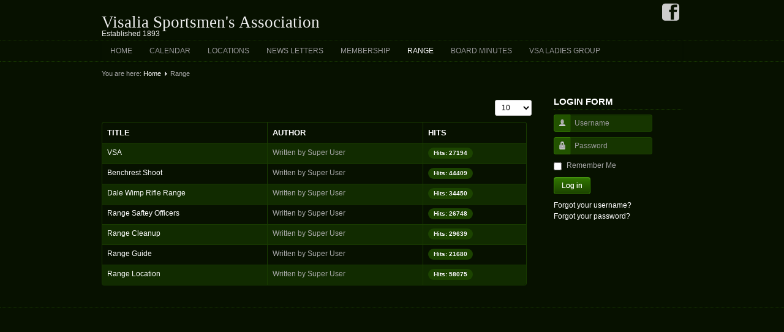

--- FILE ---
content_type: text/html; charset=utf-8
request_url: https://visaliasportsmens.com/range
body_size: 3257
content:
<!DOCTYPE html>
<html lang="en-gb" dir="ltr">

<head>
	<meta name="viewport" content="width=device-width, initial-scale=1.0" />
	<base href="https://visaliasportsmens.com/range" />
	<meta http-equiv="content-type" content="text/html; charset=utf-8" />
	<meta name="description" content="Visalia Sportsmen's CCW Classes, Rifle and Pistol training, Shooting Range" />
	<meta name="generator" content="Joomla! - Open Source Content Management" />
	<title>Range</title>
	<link href="/range?format=feed&amp;type=rss" rel="alternate" type="application/rss+xml" title="RSS 2.0" />
	<link href="/range?format=feed&amp;type=atom" rel="alternate" type="application/atom+xml" title="Atom 1.0" />
	<link href="https://visaliasportsmens.com/templates/a4joomla-darksunset3r/css/template-green-menu.css" rel="stylesheet" type="text/css" />
	<style type="text/css">

.hide { display: none; }
.table-noheader { border-collapse: collapse; }
.table-noheader thead { display: none; }

	</style>
	<script type="application/json" class="joomla-script-options new">{"csrf.token":"802733ca886e51043bf67ab3e52167d0","system.paths":{"root":"","base":""},"system.keepalive":{"interval":840000,"uri":"\/component\/ajax\/?format=json"}}</script>
	<script src="/media/jui/js/jquery.min.js?e86c2fc5b65345a994959a13b2f77767" type="text/javascript"></script>
	<script src="/media/jui/js/jquery-noconflict.js?e86c2fc5b65345a994959a13b2f77767" type="text/javascript"></script>
	<script src="/media/jui/js/jquery-migrate.min.js?e86c2fc5b65345a994959a13b2f77767" type="text/javascript"></script>
	<script src="/media/system/js/caption.js?e86c2fc5b65345a994959a13b2f77767" type="text/javascript"></script>
	<script src="/media/system/js/core.js?e86c2fc5b65345a994959a13b2f77767" type="text/javascript"></script>
	<script src="/media/jui/js/bootstrap.min.js?e86c2fc5b65345a994959a13b2f77767" type="text/javascript"></script>
	<!--[if lt IE 9]><script src="/media/system/js/polyfill.event.js?e86c2fc5b65345a994959a13b2f77767" type="text/javascript"></script><![endif]-->
	<script src="/media/system/js/keepalive.js?e86c2fc5b65345a994959a13b2f77767" type="text/javascript"></script>
	<script type="text/javascript">
jQuery(window).on('load',  function() {
				new JCaption('img.caption');
			});jQuery(function($){ initPopovers(); $("body").on("subform-row-add", initPopovers); function initPopovers (event, container) { $(container || document).find(".hasPopover").popover({"html": true,"trigger": "hover focus","container": "body"});} });jQuery(function($){ initTooltips(); $("body").on("subform-row-add", initTooltips); function initTooltips (event, container) { container = container || document;$(container).find(".hasTooltip").tooltip({"html": true,"container": "body"});} });
	</script>


	<link rel="stylesheet" href="/templates/a4joomla-darksunset3r/css/icomoon2.css" type="text/css" />

<style type="text/css">
 #logo h2 {
    font-size:27px;
	margin-top:22px;
 }
 #logo h3 {
	margin-top:-6px;
 }
 #hsocial {
	margin-top:5px;
 } 
 #topmenuwrap {
	margin-top:0px;
 } 
 #slideshow-allwrap {
  padding-top:10px;
 } 
</style>

<!--[if lt IE 9]>
	<script src="/media/jui/js/html5.js"></script>
<![endif]-->
<!--[if lte IE 7]>
	<script src="/templates/a4joomla-darksunset3r/js/lte-ie7.js"></script>
<![endif]-->
</head>
<body>

<div id="headerwrap">
	<div id="header" class="container">      
		<div class="row">
			<div id="logo" class="span6">
									<h2><a href="https://visaliasportsmens.com/" title="Visalia Sportsmen's Association">Visalia Sportsmen's Association</a></h2>
					<h3>Established 1893</h3> 
				 
			</div>
			<div id="headerright" class="span6">
								<div id="hsocial" class="row">
										<div id="soci" class="span3 pull-right">
																															<a target="_blank" class="myfacebook pull-right" href="https://www.facebook.com/visaliasportsmens/timeline?_rdr=p&ref=page_internal" title="Facebook"><i class="icon2-facebook-2"></i></a>
																																																																						</div>
				</div>	
			</div>
		</div>
	</div>
</div>

	<div id="topmenuwrap">
			<div id="topmenu" class="container navbar navbar-inverse">
				<div class="navbar-inner">
													<span class="brand hidden-desktop">MENU</span>
						 
						<a class="btn btn-navbar" data-toggle="collapse" data-target=".nav-collapse">
							<span class="icon-downarrow"></span>
						</a>
						<div class="nav-collapse collapse">
							<ul class="nav menu ">
<li class="item-101"><a href="/" >Home</a></li><li class="item-104"><a href="/calendar/month.calendar/2026/02/01/-" >Calendar</a></li><li class="item-105"><a href="/locations" target="_blank" >Locations</a></li><li class="item-106"><a href="/news-letters" >News Letters</a></li><li class="item-112"><a href="/info" >Membership</a></li><li class="item-141 current active"><a href="/range" >Range</a></li><li class="item-177"><a href="/board-minutes" >Board Minutes</a></li><li class="item-245"><a href="https://www.facebook.com/groups/440208807838373/?notif_id=1642373046548977&amp;notif_t=group_invited_to_group&amp;ref=notif" >VSA Ladies Group</a></li></ul>

						</div>
				</div>
			</div> 
	</div> 
	



<div id="allwrap">
	<div id="wrap" class="container">

					<div id="pathway">
				
<div class="breadcrumb">
<span class="showHere">You are here: </span><a href="/" class="pathway">Home</a> <img src="/templates/a4joomla-darksunset3r/images/system/arrow.png" alt="" /> <span>Range</span></div>

			</div>
		 
				<div id="cbody" class="row-fluid">
						<div id="content60" class="span9">    
				  
				<div id="content">
					<div id="system-message-container">
	</div>

					<div class="category-list">

<div>
	<div class="content-category">
		
				
							
				<form action="https://visaliasportsmens.com/range" method="post" name="adminForm" id="adminForm" class="form-inline">
	<fieldset class="filters btn-toolbar clearfix">
		<legend class="hide">Filters</legend>
							<div class="btn-group pull-right">
				<label for="limit" class="element-invisible">
					Display #				</label>
				<select id="limit" name="limit" class="inputbox input-mini" size="1" onchange="this.form.submit()">
	<option value="5">5</option>
	<option value="10" selected="selected">10</option>
	<option value="15">15</option>
	<option value="20">20</option>
	<option value="25">25</option>
	<option value="30">30</option>
	<option value="50">50</option>
	<option value="100">100</option>
	<option value="0">All</option>
</select>
			</div>
		
		<input type="hidden" name="filter_order" value="" />
		<input type="hidden" name="filter_order_Dir" value="" />
		<input type="hidden" name="limitstart" value="" />
		<input type="hidden" name="task" value="" />
	</fieldset>

	<div class="control-group hide pull-right">
		<div class="controls">
			<button type="submit" name="filter_submit" class="btn btn-primary">Filter</button>
		</div>
	</div>


	<table class="category table table-striped table-bordered table-hover">
		<caption class="hide">List of articles in category Range</caption>
		<thead>
			<tr>
				<th scope="col" id="categorylist_header_title">
					<a href="#" onclick="Joomla.tableOrdering('a.title','asc','', document.getElementById('adminForm'));return false;" class="hasPopover" title="Title" data-content="Select to sort by this column" data-placement="top">Title</a>				</th>
													<th scope="col" id="categorylist_header_author">
						<a href="#" onclick="Joomla.tableOrdering('author','asc','');return false;" class="hasPopover" title="Author" data-content="Select to sort by this column" data-placement="top">Author</a>					</th>
													<th scope="col" id="categorylist_header_hits">
						<a href="#" onclick="Joomla.tableOrdering('a.hits','asc','');return false;" class="hasPopover" title="Hits" data-content="Select to sort by this column" data-placement="top">Hits</a>					</th>
																			</tr>
		</thead>
		<tbody>
									<tr class="cat-list-row0" >
						<td headers="categorylist_header_title" class="list-title">
									<a href="/range/19-vsa-ffl">
						VSA  					</a>
																								</td>
										<td headers="categorylist_header_author" class="list-author">
																														Written by Super User															</td>
										<td headers="categorylist_header_hits" class="list-hits">
							<span class="badge badge-info">
								Hits: 27194							</span>
						</td>
															</tr>
									<tr class="cat-list-row1" >
						<td headers="categorylist_header_title" class="list-title">
									<a href="/range/16-benchrest-shoot-barbeques">
						Benchrest Shoot					</a>
																								</td>
										<td headers="categorylist_header_author" class="list-author">
																														Written by Super User															</td>
										<td headers="categorylist_header_hits" class="list-hits">
							<span class="badge badge-info">
								Hits: 44409							</span>
						</td>
															</tr>
									<tr class="cat-list-row0" >
						<td headers="categorylist_header_title" class="list-title">
									<a href="/range/14-dale-wimp-rifle-range">
						Dale Wimp Rifle Range					</a>
																								</td>
										<td headers="categorylist_header_author" class="list-author">
																														Written by Super User															</td>
										<td headers="categorylist_header_hits" class="list-hits">
							<span class="badge badge-info">
								Hits: 34450							</span>
						</td>
															</tr>
									<tr class="cat-list-row1" >
						<td headers="categorylist_header_title" class="list-title">
									<a href="/range/13-range-saftey-officers">
						Range Saftey Officers					</a>
																								</td>
										<td headers="categorylist_header_author" class="list-author">
																														Written by Super User															</td>
										<td headers="categorylist_header_hits" class="list-hits">
							<span class="badge badge-info">
								Hits: 26748							</span>
						</td>
															</tr>
									<tr class="cat-list-row0" >
						<td headers="categorylist_header_title" class="list-title">
									<a href="/range/11-range-cleanup">
						Range Cleanup					</a>
																								</td>
										<td headers="categorylist_header_author" class="list-author">
																														Written by Super User															</td>
										<td headers="categorylist_header_hits" class="list-hits">
							<span class="badge badge-info">
								Hits: 29639							</span>
						</td>
															</tr>
									<tr class="cat-list-row1" >
						<td headers="categorylist_header_title" class="list-title">
									<a href="/range/4-range-guide">
						Range Guide					</a>
																								</td>
										<td headers="categorylist_header_author" class="list-author">
																														Written by Super User															</td>
										<td headers="categorylist_header_hits" class="list-hits">
							<span class="badge badge-info">
								Hits: 21680							</span>
						</td>
															</tr>
									<tr class="cat-list-row0" >
						<td headers="categorylist_header_title" class="list-title">
									<a href="/locations">
						Range Location					</a>
																								</td>
										<td headers="categorylist_header_author" class="list-author">
																														Written by Super User															</td>
										<td headers="categorylist_header_hits" class="list-hits">
							<span class="badge badge-info">
								Hits: 58075							</span>
						</td>
															</tr>
				</tbody>
	</table>


	</form>

			</div>
</div>


</div>
 
				</div> 
				    
			</div>
										<div id="sidebar-2" class="span3">     
							<div class="moduletable">
							<h3>Login Form</h3>
						<form action="https://visaliasportsmens.com/range" method="post" id="login-form" class="form-inline">
		<div class="userdata">
		<div id="form-login-username" class="control-group">
			<div class="controls">
									<div class="input-prepend">
						<span class="add-on">
							<span class="icon-user hasTooltip" title="Username"></span>
							<label for="modlgn-username" class="element-invisible">Username</label>
						</span>
						<input id="modlgn-username" type="text" name="username" class="input-small" tabindex="0" size="18" placeholder="Username" />
					</div>
							</div>
		</div>
		<div id="form-login-password" class="control-group">
			<div class="controls">
									<div class="input-prepend">
						<span class="add-on">
							<span class="icon-lock hasTooltip" title="Password">
							</span>
								<label for="modlgn-passwd" class="element-invisible">Password							</label>
						</span>
						<input id="modlgn-passwd" type="password" name="password" class="input-small" tabindex="0" size="18" placeholder="Password" />
					</div>
							</div>
		</div>
										<div id="form-login-remember" class="control-group checkbox">
			<label for="modlgn-remember" class="control-label">Remember Me</label> <input id="modlgn-remember" type="checkbox" name="remember" class="inputbox" value="yes"/>
		</div>
				<div id="form-login-submit" class="control-group">
			<div class="controls">
				<button type="submit" tabindex="0" name="Submit" class="btn">Log in</button>
			</div>
		</div>
					<ul class="unstyled">
							<li>
					<a href="/component/users/?view=remind">
					Forgot your username?</a>
				</li>
				<li>
					<a href="/component/users/?view=reset">
					Forgot your password?</a>
				</li>
			</ul>
		<input type="hidden" name="option" value="com_users" />
		<input type="hidden" name="task" value="user.login" />
		<input type="hidden" name="return" value="aHR0cHM6Ly92aXNhbGlhc3BvcnRzbWVucy5jb20vcmFuZ2U=" />
		<input type="hidden" name="802733ca886e51043bf67ab3e52167d0" value="1" />	</div>
	</form>
		</div>
	     
				</div>
					</div>
		 
  
<!--end of wrap-->
	</div>
<!--end of allwrap-->
</div>     


<div id="footerwrap"> 
	 
	<div id="footer" class="container">  
			</div>
	 
</div>

</body>
<script>'undefined'=== typeof _trfq || (window._trfq = []);'undefined'=== typeof _trfd && (window._trfd=[]),_trfd.push({'tccl.baseHost':'secureserver.net'},{'ap':'cpsh-oh'},{'server':'p3plzcpnl506300'},{'dcenter':'p3'},{'cp_id':'1419336'},{'cp_cl':'8'}) // Monitoring performance to make your website faster. If you want to opt-out, please contact web hosting support.</script><script src='https://img1.wsimg.com/traffic-assets/js/tccl.min.js'></script></html>
